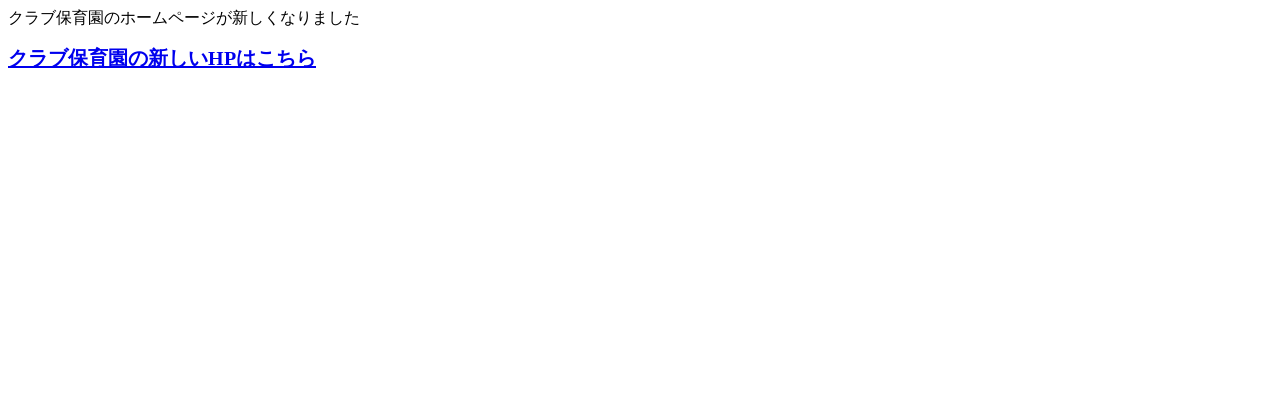

--- FILE ---
content_type: text/html
request_url: http://kurabuhoikuen.org/
body_size: 363
content:
<meta http-equiv="Pragma" content="no-cache">
<meta http-equiv="Cache-Control" content="no-cache">

<p><span style="font-size:16px">�N���u�ۈ牀�̃z�[���y�[�W���V�����Ȃ�܂���</span></p>

<p><strong><span style="font-size:20px"><a href="https://kurabuhoikuen.wixsite.com/kurabuhoikuen">�N���u�ۈ牀�̐V����HP�͂�����</a></span></strong></p>

<p>&nbsp;</p>